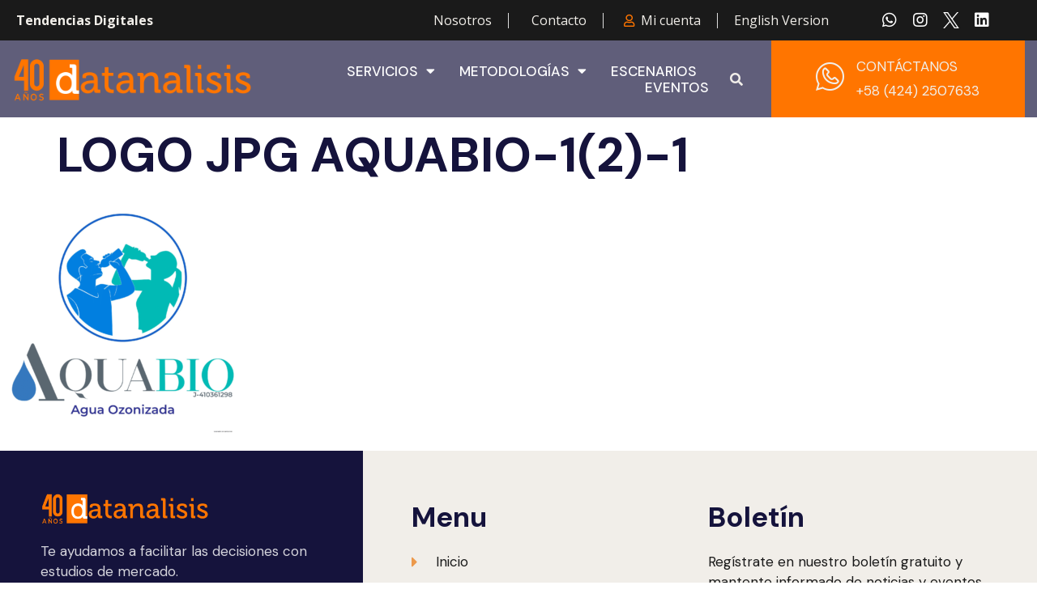

--- FILE ---
content_type: text/css
request_url: https://datanalisis.com/new/wp-content/uploads/elementor/css/post-5312.css?ver=1718372567
body_size: 2016
content:
.elementor-5312 .elementor-element.elementor-element-67ec3541 > .elementor-container{max-width:1300px;}.elementor-5312 .elementor-element.elementor-element-67ec3541 > .elementor-container > .elementor-column > .elementor-widget-wrap{align-content:center;align-items:center;}.elementor-5312 .elementor-element.elementor-element-67ec3541:not(.elementor-motion-effects-element-type-background), .elementor-5312 .elementor-element.elementor-element-67ec3541 > .elementor-motion-effects-container > .elementor-motion-effects-layer{background-color:#1A1A1A;}.elementor-5312 .elementor-element.elementor-element-67ec3541 > .elementor-background-overlay{opacity:0.5;transition:background 0.3s, border-radius 0.3s, opacity 0.3s;}.elementor-5312 .elementor-element.elementor-element-67ec3541{transition:background 0.3s, border 0.3s, border-radius 0.3s, box-shadow 0.3s;padding:0px 15px 0px 15px;z-index:2;}.elementor-bc-flex-widget .elementor-5312 .elementor-element.elementor-element-76705ddc.elementor-column .elementor-widget-wrap{align-items:center;}.elementor-5312 .elementor-element.elementor-element-76705ddc.elementor-column.elementor-element[data-element_type="column"] > .elementor-widget-wrap.elementor-element-populated{align-content:center;align-items:center;}.elementor-5312 .elementor-element.elementor-element-76705ddc > .elementor-element-populated{border-style:solid;border-width:0px 0px 0px 0px;transition:background 0.3s, border 0.3s, border-radius 0.3s, box-shadow 0.3s;padding:5px 0px 5px 0px;}.elementor-5312 .elementor-element.elementor-element-76705ddc > .elementor-element-populated > .elementor-background-overlay{transition:background 0.3s, border-radius 0.3s, opacity 0.3s;}.elementor-5312 .elementor-element.elementor-element-233d9fbd .elementor-icon-list-items:not(.elementor-inline-items) .elementor-icon-list-item:not(:last-child){padding-bottom:calc(40px/2);}.elementor-5312 .elementor-element.elementor-element-233d9fbd .elementor-icon-list-items:not(.elementor-inline-items) .elementor-icon-list-item:not(:first-child){margin-top:calc(40px/2);}.elementor-5312 .elementor-element.elementor-element-233d9fbd .elementor-icon-list-items.elementor-inline-items .elementor-icon-list-item{margin-right:calc(40px/2);margin-left:calc(40px/2);}.elementor-5312 .elementor-element.elementor-element-233d9fbd .elementor-icon-list-items.elementor-inline-items{margin-right:calc(-40px/2);margin-left:calc(-40px/2);}body.rtl .elementor-5312 .elementor-element.elementor-element-233d9fbd .elementor-icon-list-items.elementor-inline-items .elementor-icon-list-item:after{left:calc(-40px/2);}body:not(.rtl) .elementor-5312 .elementor-element.elementor-element-233d9fbd .elementor-icon-list-items.elementor-inline-items .elementor-icon-list-item:after{right:calc(-40px/2);}.elementor-5312 .elementor-element.elementor-element-233d9fbd .elementor-icon-list-item:not(:last-child):after{content:"";border-color:#ddd;}.elementor-5312 .elementor-element.elementor-element-233d9fbd .elementor-icon-list-items:not(.elementor-inline-items) .elementor-icon-list-item:not(:last-child):after{border-top-style:solid;border-top-width:1px;}.elementor-5312 .elementor-element.elementor-element-233d9fbd .elementor-icon-list-items.elementor-inline-items .elementor-icon-list-item:not(:last-child):after{border-left-style:solid;}.elementor-5312 .elementor-element.elementor-element-233d9fbd .elementor-inline-items .elementor-icon-list-item:not(:last-child):after{border-left-width:1px;}.elementor-5312 .elementor-element.elementor-element-233d9fbd .elementor-icon-list-icon i{transition:color 0.3s;}.elementor-5312 .elementor-element.elementor-element-233d9fbd .elementor-icon-list-icon svg{transition:fill 0.3s;}.elementor-5312 .elementor-element.elementor-element-233d9fbd{--e-icon-list-icon-size:0px;--icon-vertical-offset:0px;}.elementor-5312 .elementor-element.elementor-element-233d9fbd .elementor-icon-list-icon{padding-right:0px;}.elementor-5312 .elementor-element.elementor-element-233d9fbd .elementor-icon-list-item > .elementor-icon-list-text, .elementor-5312 .elementor-element.elementor-element-233d9fbd .elementor-icon-list-item > a{font-family:"Open Sans", Sans-serif;font-size:16px;font-weight:700;line-height:1.2em;}.elementor-5312 .elementor-element.elementor-element-233d9fbd .elementor-icon-list-text{color:var( --e-global-color-174bc10 );transition:color 0.3s;}.elementor-5312 .elementor-element.elementor-element-233d9fbd .elementor-icon-list-item:hover .elementor-icon-list-text{color:var( --e-global-color-secondary );}.elementor-5312 .elementor-element.elementor-element-24b507ef > .elementor-element-populated{padding:5px 25px 5px 0px;}.elementor-5312 .elementor-element.elementor-element-4fd910dc .elementor-icon-list-items:not(.elementor-inline-items) .elementor-icon-list-item:not(:last-child){padding-bottom:calc(40px/2);}.elementor-5312 .elementor-element.elementor-element-4fd910dc .elementor-icon-list-items:not(.elementor-inline-items) .elementor-icon-list-item:not(:first-child){margin-top:calc(40px/2);}.elementor-5312 .elementor-element.elementor-element-4fd910dc .elementor-icon-list-items.elementor-inline-items .elementor-icon-list-item{margin-right:calc(40px/2);margin-left:calc(40px/2);}.elementor-5312 .elementor-element.elementor-element-4fd910dc .elementor-icon-list-items.elementor-inline-items{margin-right:calc(-40px/2);margin-left:calc(-40px/2);}body.rtl .elementor-5312 .elementor-element.elementor-element-4fd910dc .elementor-icon-list-items.elementor-inline-items .elementor-icon-list-item:after{left:calc(-40px/2);}body:not(.rtl) .elementor-5312 .elementor-element.elementor-element-4fd910dc .elementor-icon-list-items.elementor-inline-items .elementor-icon-list-item:after{right:calc(-40px/2);}.elementor-5312 .elementor-element.elementor-element-4fd910dc .elementor-icon-list-item:not(:last-child):after{content:"";border-color:#ddd;}.elementor-5312 .elementor-element.elementor-element-4fd910dc .elementor-icon-list-items:not(.elementor-inline-items) .elementor-icon-list-item:not(:last-child):after{border-top-style:solid;border-top-width:1px;}.elementor-5312 .elementor-element.elementor-element-4fd910dc .elementor-icon-list-items.elementor-inline-items .elementor-icon-list-item:not(:last-child):after{border-left-style:solid;}.elementor-5312 .elementor-element.elementor-element-4fd910dc .elementor-inline-items .elementor-icon-list-item:not(:last-child):after{border-left-width:1px;}.elementor-5312 .elementor-element.elementor-element-4fd910dc .elementor-icon-list-icon i{color:var( --e-global-color-a2a823d );transition:color 0.3s;}.elementor-5312 .elementor-element.elementor-element-4fd910dc .elementor-icon-list-icon svg{fill:var( --e-global-color-a2a823d );transition:fill 0.3s;}.elementor-5312 .elementor-element.elementor-element-4fd910dc{--e-icon-list-icon-size:15px;--icon-vertical-offset:0px;}.elementor-5312 .elementor-element.elementor-element-4fd910dc .elementor-icon-list-icon{padding-right:3px;}.elementor-5312 .elementor-element.elementor-element-4fd910dc .elementor-icon-list-item > .elementor-icon-list-text, .elementor-5312 .elementor-element.elementor-element-4fd910dc .elementor-icon-list-item > a{font-family:"Open Sans", Sans-serif;font-size:16px;line-height:1.2em;}.elementor-5312 .elementor-element.elementor-element-4fd910dc .elementor-icon-list-text{color:var( --e-global-color-174bc10 );transition:color 0.3s;}.elementor-5312 .elementor-element.elementor-element-4fd910dc .elementor-icon-list-item:hover .elementor-icon-list-text{color:var( --e-global-color-secondary );}.elementor-bc-flex-widget .elementor-5312 .elementor-element.elementor-element-3745774.elementor-column .elementor-widget-wrap{align-items:center;}.elementor-5312 .elementor-element.elementor-element-3745774.elementor-column.elementor-element[data-element_type="column"] > .elementor-widget-wrap.elementor-element-populated{align-content:center;align-items:center;}.elementor-5312 .elementor-element.elementor-element-3745774.elementor-column > .elementor-widget-wrap{justify-content:flex-end;}.elementor-5312 .elementor-element.elementor-element-3745774 > .elementor-element-populated{transition:background 0.3s, border 0.3s, border-radius 0.3s, box-shadow 0.3s;padding:15px 15px 15px 15px;}.elementor-5312 .elementor-element.elementor-element-3745774 > .elementor-element-populated > .elementor-background-overlay{transition:background 0.3s, border-radius 0.3s, opacity 0.3s;}.elementor-5312 .elementor-element.elementor-element-35344182{--grid-template-columns:repeat(0, auto);--icon-size:20px;--grid-column-gap:18px;--grid-row-gap:0px;}.elementor-5312 .elementor-element.elementor-element-35344182 .elementor-widget-container{text-align:center;}.elementor-5312 .elementor-element.elementor-element-35344182 .elementor-social-icon{background-color:#FFFFFF00;--icon-padding:0em;}.elementor-5312 .elementor-element.elementor-element-35344182 .elementor-social-icon:hover{background-color:#FFFFFF00;}.elementor-5312 .elementor-element.elementor-element-35344182 .elementor-social-icon:hover i{color:#FF7500;}.elementor-5312 .elementor-element.elementor-element-35344182 .elementor-social-icon:hover svg{fill:#FF7500;}.elementor-5312 .elementor-element.elementor-element-582f4eab > .elementor-container{max-width:1300px;}.elementor-5312 .elementor-element.elementor-element-582f4eab > .elementor-container > .elementor-column > .elementor-widget-wrap{align-content:center;align-items:center;}.elementor-5312 .elementor-element.elementor-element-582f4eab:not(.elementor-motion-effects-element-type-background), .elementor-5312 .elementor-element.elementor-element-582f4eab > .elementor-motion-effects-container > .elementor-motion-effects-layer{background-color:#15133CAD;}.elementor-5312 .elementor-element.elementor-element-582f4eab > .elementor-background-overlay{opacity:0.3;transition:background 0.3s, border-radius 0.3s, opacity 0.3s;}.elementor-5312 .elementor-element.elementor-element-582f4eab{transition:background 0.3s, border 0.3s, border-radius 0.3s, box-shadow 0.3s;padding:0px 15px 0px 15px;z-index:2;}.elementor-5312 .elementor-element.elementor-element-32f6f99b > .elementor-element-populated{border-style:solid;border-width:0px 0px 0px 0px;border-color:#FFFFFF2B;transition:background 0.3s, border 0.3s, border-radius 0.3s, box-shadow 0.3s;padding:0px 15px 0px 0px;}.elementor-5312 .elementor-element.elementor-element-32f6f99b > .elementor-element-populated > .elementor-background-overlay{transition:background 0.3s, border-radius 0.3s, opacity 0.3s;}.elementor-5312 .elementor-element.elementor-element-5768d925{text-align:left;}.elementor-5312 .elementor-element.elementor-element-6477da99 > .elementor-element-populated{padding:0px 15px 0px 15px;}.elementor-5312 .elementor-element.elementor-element-14684877 .elementor-menu-toggle{margin-left:auto;background-color:#FFFFFF;}.elementor-5312 .elementor-element.elementor-element-14684877 .elementor-nav-menu .elementor-item{font-weight:500;text-transform:uppercase;}.elementor-5312 .elementor-element.elementor-element-14684877 .elementor-nav-menu--main .elementor-item{color:#FFFFFF;fill:#FFFFFF;padding-left:0px;padding-right:0px;padding-top:0px;padding-bottom:0px;}.elementor-5312 .elementor-element.elementor-element-14684877 .elementor-nav-menu--main .elementor-item:hover,
					.elementor-5312 .elementor-element.elementor-element-14684877 .elementor-nav-menu--main .elementor-item.elementor-item-active,
					.elementor-5312 .elementor-element.elementor-element-14684877 .elementor-nav-menu--main .elementor-item.highlighted,
					.elementor-5312 .elementor-element.elementor-element-14684877 .elementor-nav-menu--main .elementor-item:focus{color:var( --e-global-color-secondary );fill:var( --e-global-color-secondary );}.elementor-5312 .elementor-element.elementor-element-14684877 .elementor-nav-menu--main .elementor-item.elementor-item-active{color:var( --e-global-color-secondary );}.elementor-5312 .elementor-element.elementor-element-14684877{--e-nav-menu-horizontal-menu-item-margin:calc( 30px / 2 );}.elementor-5312 .elementor-element.elementor-element-14684877 .elementor-nav-menu--main:not(.elementor-nav-menu--layout-horizontal) .elementor-nav-menu > li:not(:last-child){margin-bottom:30px;}.elementor-5312 .elementor-element.elementor-element-14684877 .elementor-nav-menu--dropdown a, .elementor-5312 .elementor-element.elementor-element-14684877 .elementor-menu-toggle{color:var( --e-global-color-primary );}.elementor-5312 .elementor-element.elementor-element-14684877 .elementor-nav-menu--dropdown a:hover,
					.elementor-5312 .elementor-element.elementor-element-14684877 .elementor-nav-menu--dropdown a.elementor-item-active,
					.elementor-5312 .elementor-element.elementor-element-14684877 .elementor-nav-menu--dropdown a.highlighted,
					.elementor-5312 .elementor-element.elementor-element-14684877 .elementor-menu-toggle:hover{color:var( --e-global-color-secondary );}.elementor-5312 .elementor-element.elementor-element-14684877 .elementor-nav-menu--dropdown a:hover,
					.elementor-5312 .elementor-element.elementor-element-14684877 .elementor-nav-menu--dropdown a.elementor-item-active,
					.elementor-5312 .elementor-element.elementor-element-14684877 .elementor-nav-menu--dropdown a.highlighted{background-color:var( --e-global-color-primary );}.elementor-5312 .elementor-element.elementor-element-14684877 .elementor-nav-menu--dropdown a{padding-left:16px;padding-right:16px;padding-top:12px;padding-bottom:12px;}.elementor-5312 .elementor-element.elementor-element-14684877 .elementor-nav-menu--dropdown li:not(:last-child){border-style:solid;border-color:#87878726;border-bottom-width:1px;}.elementor-5312 .elementor-element.elementor-element-14684877 .elementor-nav-menu--main > .elementor-nav-menu > li > .elementor-nav-menu--dropdown, .elementor-5312 .elementor-element.elementor-element-14684877 .elementor-nav-menu__container.elementor-nav-menu--dropdown{margin-top:15px !important;}.elementor-5312 .elementor-element.elementor-element-14684877 div.elementor-menu-toggle{color:var( --e-global-color-a2a823d );}.elementor-5312 .elementor-element.elementor-element-14684877 div.elementor-menu-toggle svg{fill:var( --e-global-color-a2a823d );}.elementor-bc-flex-widget .elementor-5312 .elementor-element.elementor-element-28427fb.elementor-column .elementor-widget-wrap{align-items:center;}.elementor-5312 .elementor-element.elementor-element-28427fb.elementor-column.elementor-element[data-element_type="column"] > .elementor-widget-wrap.elementor-element-populated{align-content:center;align-items:center;}.elementor-5312 .elementor-element.elementor-element-28427fb.elementor-column > .elementor-widget-wrap{justify-content:flex-start;}.elementor-5312 .elementor-element.elementor-element-43f42500 .elementor-search-form{text-align:right;}.elementor-5312 .elementor-element.elementor-element-43f42500 .elementor-search-form__toggle{--e-search-form-toggle-size:38px;--e-search-form-toggle-color:var( --e-global-color-174bc10 );--e-search-form-toggle-background-color:#A1141400;--e-search-form-toggle-icon-size:calc(42em / 100);}.elementor-5312 .elementor-element.elementor-element-43f42500.elementor-search-form--skin-full_screen .elementor-search-form__container{background-color:#00000082;}.elementor-5312 .elementor-element.elementor-element-43f42500 .elementor-search-form__input,
					.elementor-5312 .elementor-element.elementor-element-43f42500 .elementor-search-form__icon,
					.elementor-5312 .elementor-element.elementor-element-43f42500 .elementor-lightbox .dialog-lightbox-close-button,
					.elementor-5312 .elementor-element.elementor-element-43f42500 .elementor-lightbox .dialog-lightbox-close-button:hover,
					.elementor-5312 .elementor-element.elementor-element-43f42500.elementor-search-form--skin-full_screen input[type="search"].elementor-search-form__input{color:var( --e-global-color-174bc10 );fill:var( --e-global-color-174bc10 );}.elementor-5312 .elementor-element.elementor-element-43f42500:not(.elementor-search-form--skin-full_screen) .elementor-search-form__container{border-radius:0px;}.elementor-5312 .elementor-element.elementor-element-43f42500.elementor-search-form--skin-full_screen input[type="search"].elementor-search-form__input{border-radius:0px;}.elementor-5312 .elementor-element.elementor-element-43f42500 .elementor-search-form__toggle:hover{--e-search-form-toggle-color:var( --e-global-color-secondary );}.elementor-5312 .elementor-element.elementor-element-43f42500 .elementor-search-form__toggle:focus{--e-search-form-toggle-color:var( --e-global-color-secondary );}.elementor-5312 .elementor-element.elementor-element-43f42500 > .elementor-widget-container{margin:0px 0px 0px 0px;}.elementor-5312 .elementor-element.elementor-element-43f42500{width:var( --container-widget-width, 10.526% );max-width:10.526%;--container-widget-width:10.526%;--container-widget-flex-grow:0;}.elementor-bc-flex-widget .elementor-5312 .elementor-element.elementor-element-7ac96b8.elementor-column .elementor-widget-wrap{align-items:center;}.elementor-5312 .elementor-element.elementor-element-7ac96b8.elementor-column.elementor-element[data-element_type="column"] > .elementor-widget-wrap.elementor-element-populated{align-content:center;align-items:center;}.elementor-5312 .elementor-element.elementor-element-7ac96b8.elementor-column > .elementor-widget-wrap{justify-content:center;}.elementor-5312 .elementor-element.elementor-element-7ac96b8:not(.elementor-motion-effects-element-type-background) > .elementor-widget-wrap, .elementor-5312 .elementor-element.elementor-element-7ac96b8 > .elementor-widget-wrap > .elementor-motion-effects-container > .elementor-motion-effects-layer{background-color:#FF7500;}.elementor-5312 .elementor-element.elementor-element-7ac96b8 > .elementor-element-populated{transition:background 0.3s, border 0.3s, border-radius 0.3s, box-shadow 0.3s;padding:20px 0px 20px 0px;}.elementor-5312 .elementor-element.elementor-element-7ac96b8 > .elementor-element-populated > .elementor-background-overlay{transition:background 0.3s, border-radius 0.3s, opacity 0.3s;}.elementor-5312 .elementor-element.elementor-element-6a238ae5 .elementor-icon-wrapper{text-align:center;}.elementor-5312 .elementor-element.elementor-element-6a238ae5.elementor-view-stacked .elementor-icon{background-color:var( --e-global-color-174bc10 );}.elementor-5312 .elementor-element.elementor-element-6a238ae5.elementor-view-framed .elementor-icon, .elementor-5312 .elementor-element.elementor-element-6a238ae5.elementor-view-default .elementor-icon{color:var( --e-global-color-174bc10 );border-color:var( --e-global-color-174bc10 );}.elementor-5312 .elementor-element.elementor-element-6a238ae5.elementor-view-framed .elementor-icon, .elementor-5312 .elementor-element.elementor-element-6a238ae5.elementor-view-default .elementor-icon svg{fill:var( --e-global-color-174bc10 );}.elementor-5312 .elementor-element.elementor-element-6a238ae5 .elementor-icon{font-size:35px;}.elementor-5312 .elementor-element.elementor-element-6a238ae5 .elementor-icon svg{height:35px;}.elementor-5312 .elementor-element.elementor-element-6a238ae5 > .elementor-widget-container{padding:0px 15px 0px 0px;}.elementor-5312 .elementor-element.elementor-element-6a238ae5{width:auto;max-width:auto;}.elementor-5312 .elementor-element.elementor-element-4772a12c .elementor-icon-box-wrapper{text-align:left;}.elementor-5312 .elementor-element.elementor-element-4772a12c .elementor-icon-box-title{margin-bottom:5px;color:var( --e-global-color-174bc10 );}.elementor-5312 .elementor-element.elementor-element-4772a12c .elementor-icon-box-description{color:var( --e-global-color-174bc10 );}.elementor-5312 .elementor-element.elementor-element-4772a12c{width:auto;max-width:auto;}@media(max-width:1024px){.elementor-5312 .elementor-element.elementor-element-76705ddc.elementor-column > .elementor-widget-wrap{justify-content:center;}.elementor-5312 .elementor-element.elementor-element-76705ddc > .elementor-element-populated{border-width:0px 0px 1px 0px;padding:8px 0px 8px 0px;}.elementor-5312 .elementor-element.elementor-element-3745774.elementor-column > .elementor-widget-wrap{justify-content:center;}.elementor-5312 .elementor-element.elementor-element-3745774 > .elementor-element-populated{padding:10px 10px 10px 10px;}.elementor-5312 .elementor-element.elementor-element-14684877 .elementor-nav-menu--main > .elementor-nav-menu > li > .elementor-nav-menu--dropdown, .elementor-5312 .elementor-element.elementor-element-14684877 .elementor-nav-menu__container.elementor-nav-menu--dropdown{margin-top:20px !important;}.elementor-5312 .elementor-element.elementor-element-14684877 .elementor-menu-toggle{border-radius:0px;}.elementor-5312 .elementor-element.elementor-element-7ac96b8 > .elementor-element-populated{padding:15px 0px 15px 0px;}}@media(min-width:768px){.elementor-5312 .elementor-element.elementor-element-76705ddc{width:20%;}.elementor-5312 .elementor-element.elementor-element-24b507ef{width:62.664%;}.elementor-5312 .elementor-element.elementor-element-3745774{width:17%;}.elementor-5312 .elementor-element.elementor-element-6477da99{width:44.997%;}.elementor-5312 .elementor-element.elementor-element-28427fb{width:4.964%;}}@media(max-width:1024px) and (min-width:768px){.elementor-5312 .elementor-element.elementor-element-76705ddc{width:100%;}.elementor-5312 .elementor-element.elementor-element-24b507ef{width:70%;}.elementor-5312 .elementor-element.elementor-element-3745774{width:30%;}.elementor-5312 .elementor-element.elementor-element-32f6f99b{width:20%;}.elementor-5312 .elementor-element.elementor-element-6477da99{width:32%;}.elementor-5312 .elementor-element.elementor-element-28427fb{width:7%;}.elementor-5312 .elementor-element.elementor-element-7ac96b8{width:35%;}}@media(max-width:767px){.elementor-5312 .elementor-element.elementor-element-67ec3541{padding:0px 0px 0px 0px;}.elementor-5312 .elementor-element.elementor-element-76705ddc > .elementor-element-populated{padding:10px 15px 10px 15px;}.elementor-5312 .elementor-element.elementor-element-24b507ef > .elementor-element-populated{padding:10px 15px 10px 15px;}.elementor-5312 .elementor-element.elementor-element-3745774{width:100%;}.elementor-5312 .elementor-element.elementor-element-35344182 .elementor-widget-container{text-align:center;}.elementor-5312 .elementor-element.elementor-element-582f4eab{padding:25px 0px 20px 0px;}.elementor-5312 .elementor-element.elementor-element-32f6f99b{width:50%;}.elementor-5312 .elementor-element.elementor-element-32f6f99b > .elementor-element-populated{border-width:0px 0px 0px 0px;margin:0px 0px 0px 0px;--e-column-margin-right:0px;--e-column-margin-left:0px;padding:0px 0px 0px 10px;}.elementor-5312 .elementor-element.elementor-element-5768d925{text-align:left;}.elementor-5312 .elementor-element.elementor-element-6477da99{width:35%;}.elementor-bc-flex-widget .elementor-5312 .elementor-element.elementor-element-6477da99.elementor-column .elementor-widget-wrap{align-items:center;}.elementor-5312 .elementor-element.elementor-element-6477da99.elementor-column.elementor-element[data-element_type="column"] > .elementor-widget-wrap.elementor-element-populated{align-content:center;align-items:center;}.elementor-5312 .elementor-element.elementor-element-6477da99 > .elementor-element-populated{padding:0px 5px 0px 0px;}.elementor-5312 .elementor-element.elementor-element-14684877 .elementor-nav-menu--dropdown a{padding-top:15px;padding-bottom:15px;}.elementor-5312 .elementor-element.elementor-element-14684877 .elementor-nav-menu--main > .elementor-nav-menu > li > .elementor-nav-menu--dropdown, .elementor-5312 .elementor-element.elementor-element-14684877 .elementor-nav-menu__container.elementor-nav-menu--dropdown{margin-top:20px !important;}.elementor-5312 .elementor-element.elementor-element-14684877 > .elementor-widget-container{margin:0px 20px 0px 20px;}.elementor-5312 .elementor-element.elementor-element-28427fb{width:10%;}.elementor-bc-flex-widget .elementor-5312 .elementor-element.elementor-element-28427fb.elementor-column .elementor-widget-wrap{align-items:center;}.elementor-5312 .elementor-element.elementor-element-28427fb.elementor-column.elementor-element[data-element_type="column"] > .elementor-widget-wrap.elementor-element-populated{align-content:center;align-items:center;}.elementor-5312 .elementor-element.elementor-element-28427fb > .elementor-element-populated{margin:0px 0px 0px 0px;--e-column-margin-right:0px;--e-column-margin-left:0px;padding:0px 0px 0px 0px;}.elementor-5312 .elementor-element.elementor-element-43f42500{width:auto;max-width:auto;}.elementor-5312 .elementor-element.elementor-element-7ac96b8{width:100%;}.elementor-5312 .elementor-element.elementor-element-7ac96b8 > .elementor-element-populated{margin:20px 0px 0px 0px;--e-column-margin-right:0px;--e-column-margin-left:0px;}}

--- FILE ---
content_type: text/css
request_url: https://datanalisis.com/new/wp-content/uploads/elementor/css/post-5309.css?ver=1737123649
body_size: 1508
content:
.elementor-5309 .elementor-element.elementor-element-4ebc8a49 > .elementor-container{max-width:1300px;}.elementor-5309 .elementor-element.elementor-element-4ebc8a49:not(.elementor-motion-effects-element-type-background), .elementor-5309 .elementor-element.elementor-element-4ebc8a49 > .elementor-motion-effects-container > .elementor-motion-effects-layer{background-color:var( --e-global-color-174bc10 );}.elementor-5309 .elementor-element.elementor-element-4ebc8a49{transition:background 0.3s, border 0.3s, border-radius 0.3s, box-shadow 0.3s;padding:0px 0px 0px 0px;}.elementor-5309 .elementor-element.elementor-element-4ebc8a49 > .elementor-background-overlay{transition:background 0.3s, border-radius 0.3s, opacity 0.3s;}.elementor-5309 .elementor-element.elementor-element-329aaa98:not(.elementor-motion-effects-element-type-background) > .elementor-widget-wrap, .elementor-5309 .elementor-element.elementor-element-329aaa98 > .elementor-widget-wrap > .elementor-motion-effects-container > .elementor-motion-effects-layer{background-color:var( --e-global-color-primary );}.elementor-5309 .elementor-element.elementor-element-329aaa98 > .elementor-element-populated{transition:background 0.3s, border 0.3s, border-radius 0.3s, box-shadow 0.3s;padding:50px 50px 50px 50px;}.elementor-5309 .elementor-element.elementor-element-329aaa98 > .elementor-element-populated > .elementor-background-overlay{transition:background 0.3s, border-radius 0.3s, opacity 0.3s;}.elementor-5309 .elementor-element.elementor-element-5859ce7d{text-align:left;}.elementor-5309 .elementor-element.elementor-element-5859ce7d img{width:60%;max-width:100%;}.elementor-5309 .elementor-element.elementor-element-6b72a177{color:var( --e-global-color-9bc3232 );}.elementor-5309 .elementor-element.elementor-element-71aa2bbf .elementor-icon-list-items:not(.elementor-inline-items) .elementor-icon-list-item:not(:last-child){padding-bottom:calc(15px/2);}.elementor-5309 .elementor-element.elementor-element-71aa2bbf .elementor-icon-list-items:not(.elementor-inline-items) .elementor-icon-list-item:not(:first-child){margin-top:calc(15px/2);}.elementor-5309 .elementor-element.elementor-element-71aa2bbf .elementor-icon-list-items.elementor-inline-items .elementor-icon-list-item{margin-right:calc(15px/2);margin-left:calc(15px/2);}.elementor-5309 .elementor-element.elementor-element-71aa2bbf .elementor-icon-list-items.elementor-inline-items{margin-right:calc(-15px/2);margin-left:calc(-15px/2);}body.rtl .elementor-5309 .elementor-element.elementor-element-71aa2bbf .elementor-icon-list-items.elementor-inline-items .elementor-icon-list-item:after{left:calc(-15px/2);}body:not(.rtl) .elementor-5309 .elementor-element.elementor-element-71aa2bbf .elementor-icon-list-items.elementor-inline-items .elementor-icon-list-item:after{right:calc(-15px/2);}.elementor-5309 .elementor-element.elementor-element-71aa2bbf .elementor-icon-list-icon i{color:var( --e-global-color-secondary );transition:color 0.3s;}.elementor-5309 .elementor-element.elementor-element-71aa2bbf .elementor-icon-list-icon svg{fill:var( --e-global-color-secondary );transition:fill 0.3s;}.elementor-5309 .elementor-element.elementor-element-71aa2bbf{--e-icon-list-icon-size:20px;--icon-vertical-offset:0px;}.elementor-5309 .elementor-element.elementor-element-71aa2bbf .elementor-icon-list-text{color:var( --e-global-color-9bc3232 );transition:color 0.3s;}.elementor-5309 .elementor-element.elementor-element-1ee79f2b{--divider-border-style:solid;--divider-color:var( --e-global-color-cb4790d );--divider-border-width:1px;}.elementor-5309 .elementor-element.elementor-element-1ee79f2b .elementor-divider-separator{width:100%;}.elementor-5309 .elementor-element.elementor-element-1ee79f2b .elementor-divider{padding-block-start:15px;padding-block-end:15px;}.elementor-5309 .elementor-element.elementor-element-56c60058 .elementor-heading-title{color:#FFFFFF;font-family:var( --e-global-typography-accent-font-family ), Sans-serif;font-size:var( --e-global-typography-accent-font-size );font-weight:var( --e-global-typography-accent-font-weight );line-height:var( --e-global-typography-accent-line-height );letter-spacing:var( --e-global-typography-accent-letter-spacing );}.elementor-bc-flex-widget .elementor-5309 .elementor-element.elementor-element-28dc110d.elementor-column .elementor-widget-wrap{align-items:space-between;}.elementor-5309 .elementor-element.elementor-element-28dc110d.elementor-column.elementor-element[data-element_type="column"] > .elementor-widget-wrap.elementor-element-populated{align-content:space-between;align-items:space-between;}.elementor-5309 .elementor-element.elementor-element-28dc110d > .elementor-element-populated{padding:50px 50px 25px 50px;}.elementor-5309 .elementor-element.elementor-element-5ba92b07 .elementor-icon-list-items:not(.elementor-inline-items) .elementor-icon-list-item:not(:last-child){padding-bottom:calc(15px/2);}.elementor-5309 .elementor-element.elementor-element-5ba92b07 .elementor-icon-list-items:not(.elementor-inline-items) .elementor-icon-list-item:not(:first-child){margin-top:calc(15px/2);}.elementor-5309 .elementor-element.elementor-element-5ba92b07 .elementor-icon-list-items.elementor-inline-items .elementor-icon-list-item{margin-right:calc(15px/2);margin-left:calc(15px/2);}.elementor-5309 .elementor-element.elementor-element-5ba92b07 .elementor-icon-list-items.elementor-inline-items{margin-right:calc(-15px/2);margin-left:calc(-15px/2);}body.rtl .elementor-5309 .elementor-element.elementor-element-5ba92b07 .elementor-icon-list-items.elementor-inline-items .elementor-icon-list-item:after{left:calc(-15px/2);}body:not(.rtl) .elementor-5309 .elementor-element.elementor-element-5ba92b07 .elementor-icon-list-items.elementor-inline-items .elementor-icon-list-item:after{right:calc(-15px/2);}.elementor-5309 .elementor-element.elementor-element-5ba92b07 .elementor-icon-list-icon i{color:var( --e-global-color-secondary );transition:color 0.3s;}.elementor-5309 .elementor-element.elementor-element-5ba92b07 .elementor-icon-list-icon svg{fill:var( --e-global-color-secondary );transition:fill 0.3s;}.elementor-5309 .elementor-element.elementor-element-5ba92b07{--e-icon-list-icon-size:20px;--icon-vertical-offset:0px;}.elementor-5309 .elementor-element.elementor-element-5ba92b07 .elementor-icon-list-text{color:#1A1A1A;transition:color 0.3s;}.elementor-5309 .elementor-element.elementor-element-5ba92b07 .elementor-icon-list-item:hover .elementor-icon-list-text{color:var( --e-global-color-secondary );}.elementor-5309 .elementor-element.elementor-element-4b363868{color:#1A1A1A;}.elementor-5309 .elementor-element.elementor-element-2c4e6f46 .elementor-button .elementor-align-icon-right{margin-left:20px;}.elementor-5309 .elementor-element.elementor-element-2c4e6f46 .elementor-button .elementor-align-icon-left{margin-right:20px;}.elementor-5309 .elementor-element.elementor-element-2c4e6f46 .elementor-field-group{padding-right:calc( 15px/2 );padding-left:calc( 15px/2 );margin-bottom:15px;}.elementor-5309 .elementor-element.elementor-element-2c4e6f46 .elementor-form-fields-wrapper{margin-left:calc( -15px/2 );margin-right:calc( -15px/2 );margin-bottom:-15px;}.elementor-5309 .elementor-element.elementor-element-2c4e6f46 .elementor-field-group.recaptcha_v3-bottomleft, .elementor-5309 .elementor-element.elementor-element-2c4e6f46 .elementor-field-group.recaptcha_v3-bottomright{margin-bottom:0;}body.rtl .elementor-5309 .elementor-element.elementor-element-2c4e6f46 .elementor-labels-inline .elementor-field-group > label{padding-left:0px;}body:not(.rtl) .elementor-5309 .elementor-element.elementor-element-2c4e6f46 .elementor-labels-inline .elementor-field-group > label{padding-right:0px;}body .elementor-5309 .elementor-element.elementor-element-2c4e6f46 .elementor-labels-above .elementor-field-group > label{padding-bottom:0px;}.elementor-5309 .elementor-element.elementor-element-2c4e6f46 .elementor-field-type-html{padding-bottom:0px;}.elementor-5309 .elementor-element.elementor-element-2c4e6f46 .elementor-field-group .elementor-field{color:var( --e-global-color-text );}.elementor-5309 .elementor-element.elementor-element-2c4e6f46 .elementor-field-group .elementor-field, .elementor-5309 .elementor-element.elementor-element-2c4e6f46 .elementor-field-subgroup label{font-family:var( --e-global-typography-text-font-family ), Sans-serif;font-size:var( --e-global-typography-text-font-size );font-weight:var( --e-global-typography-text-font-weight );line-height:var( --e-global-typography-text-line-height );}.elementor-5309 .elementor-element.elementor-element-2c4e6f46 .elementor-field-group:not(.elementor-field-type-upload) .elementor-field:not(.elementor-select-wrapper){background-color:#ffffff;}.elementor-5309 .elementor-element.elementor-element-2c4e6f46 .elementor-field-group .elementor-select-wrapper select{background-color:#ffffff;}.elementor-5309 .elementor-element.elementor-element-2c4e6f46 .e-form__buttons__wrapper__button-next{background-color:var( --e-global-color-primary );color:#ffffff;}.elementor-5309 .elementor-element.elementor-element-2c4e6f46 .elementor-button[type="submit"]{background-color:var( --e-global-color-primary );color:#ffffff;}.elementor-5309 .elementor-element.elementor-element-2c4e6f46 .elementor-button[type="submit"] svg *{fill:#ffffff;}.elementor-5309 .elementor-element.elementor-element-2c4e6f46 .e-form__buttons__wrapper__button-previous{color:#ffffff;}.elementor-5309 .elementor-element.elementor-element-2c4e6f46 .e-form__buttons__wrapper__button-next:hover{background-color:var( --e-global-color-secondary );color:#FFFFFF;}.elementor-5309 .elementor-element.elementor-element-2c4e6f46 .elementor-button[type="submit"]:hover{background-color:var( --e-global-color-secondary );color:#FFFFFF;}.elementor-5309 .elementor-element.elementor-element-2c4e6f46 .elementor-button[type="submit"]:hover svg *{fill:#FFFFFF;}.elementor-5309 .elementor-element.elementor-element-2c4e6f46 .e-form__buttons__wrapper__button-previous:hover{color:#ffffff;}.elementor-5309 .elementor-element.elementor-element-2c4e6f46{--e-form-steps-indicators-spacing:20px;--e-form-steps-indicator-padding:30px;--e-form-steps-indicator-inactive-secondary-color:#ffffff;--e-form-steps-indicator-active-secondary-color:#ffffff;--e-form-steps-indicator-completed-secondary-color:#ffffff;--e-form-steps-divider-width:1px;--e-form-steps-divider-gap:10px;}.elementor-5309 .elementor-element.elementor-element-5d178b02{border-style:solid;border-width:1px 0px 0px 0px;border-color:var( --e-global-color-55894c7 );transition:background 0.3s, border 0.3s, border-radius 0.3s, box-shadow 0.3s;padding:15px 0px 0px 0px;}.elementor-5309 .elementor-element.elementor-element-5d178b02 > .elementor-background-overlay{transition:background 0.3s, border-radius 0.3s, opacity 0.3s;}.elementor-bc-flex-widget .elementor-5309 .elementor-element.elementor-element-1ad5d74a.elementor-column .elementor-widget-wrap{align-items:center;}.elementor-5309 .elementor-element.elementor-element-1ad5d74a.elementor-column.elementor-element[data-element_type="column"] > .elementor-widget-wrap.elementor-element-populated{align-content:center;align-items:center;}.elementor-5309 .elementor-element.elementor-element-557e4e8c{--grid-template-columns:repeat(0, auto);--icon-size:20px;--grid-column-gap:15px;--grid-row-gap:0px;}.elementor-5309 .elementor-element.elementor-element-557e4e8c .elementor-widget-container{text-align:left;}.elementor-5309 .elementor-element.elementor-element-557e4e8c .elementor-social-icon{background-color:var( --e-global-color-secondary );}.elementor-5309 .elementor-element.elementor-element-557e4e8c .elementor-social-icon:hover{background-color:var( --e-global-color-primary );}.elementor-5309 .elementor-element.elementor-element-557e4e8c .elementor-social-icon:hover i{color:#FFFFFF;}.elementor-5309 .elementor-element.elementor-element-557e4e8c .elementor-social-icon:hover svg{fill:#FFFFFF;}.elementor-bc-flex-widget .elementor-5309 .elementor-element.elementor-element-7e26bdc6.elementor-column .elementor-widget-wrap{align-items:center;}.elementor-5309 .elementor-element.elementor-element-7e26bdc6.elementor-column.elementor-element[data-element_type="column"] > .elementor-widget-wrap.elementor-element-populated{align-content:center;align-items:center;}.elementor-5309 .elementor-element.elementor-element-26c9ce26 .elementor-icon-list-items:not(.elementor-inline-items) .elementor-icon-list-item:not(:last-child){padding-bottom:calc(50px/2);}.elementor-5309 .elementor-element.elementor-element-26c9ce26 .elementor-icon-list-items:not(.elementor-inline-items) .elementor-icon-list-item:not(:first-child){margin-top:calc(50px/2);}.elementor-5309 .elementor-element.elementor-element-26c9ce26 .elementor-icon-list-items.elementor-inline-items .elementor-icon-list-item{margin-right:calc(50px/2);margin-left:calc(50px/2);}.elementor-5309 .elementor-element.elementor-element-26c9ce26 .elementor-icon-list-items.elementor-inline-items{margin-right:calc(-50px/2);margin-left:calc(-50px/2);}body.rtl .elementor-5309 .elementor-element.elementor-element-26c9ce26 .elementor-icon-list-items.elementor-inline-items .elementor-icon-list-item:after{left:calc(-50px/2);}body:not(.rtl) .elementor-5309 .elementor-element.elementor-element-26c9ce26 .elementor-icon-list-items.elementor-inline-items .elementor-icon-list-item:after{right:calc(-50px/2);}.elementor-5309 .elementor-element.elementor-element-26c9ce26 .elementor-icon-list-item:not(:last-child):after{content:"";height:75%;border-color:var( --e-global-color-55894c7 );}.elementor-5309 .elementor-element.elementor-element-26c9ce26 .elementor-icon-list-items:not(.elementor-inline-items) .elementor-icon-list-item:not(:last-child):after{border-top-style:solid;border-top-width:1px;}.elementor-5309 .elementor-element.elementor-element-26c9ce26 .elementor-icon-list-items.elementor-inline-items .elementor-icon-list-item:not(:last-child):after{border-left-style:solid;}.elementor-5309 .elementor-element.elementor-element-26c9ce26 .elementor-inline-items .elementor-icon-list-item:not(:last-child):after{border-left-width:1px;}.elementor-5309 .elementor-element.elementor-element-26c9ce26 .elementor-icon-list-icon i{color:var( --e-global-color-secondary );transition:color 0.3s;}.elementor-5309 .elementor-element.elementor-element-26c9ce26 .elementor-icon-list-icon svg{fill:var( --e-global-color-secondary );transition:fill 0.3s;}.elementor-5309 .elementor-element.elementor-element-26c9ce26{--e-icon-list-icon-size:20px;--icon-vertical-offset:0px;}.elementor-5309 .elementor-element.elementor-element-26c9ce26 .elementor-icon-list-text{color:#1A1A1A;transition:color 0.3s;}.elementor-5309 .elementor-element.elementor-element-26c9ce26 .elementor-icon-list-item:hover .elementor-icon-list-text{color:var( --e-global-color-secondary );}@media(min-width:768px){.elementor-5309 .elementor-element.elementor-element-329aaa98{width:35%;}.elementor-5309 .elementor-element.elementor-element-28dc110d{width:65%;}.elementor-5309 .elementor-element.elementor-element-1ad5d74a{width:35%;}.elementor-5309 .elementor-element.elementor-element-7e26bdc6{width:65%;}}@media(max-width:1024px) and (min-width:768px){.elementor-5309 .elementor-element.elementor-element-329aaa98{width:100%;}.elementor-5309 .elementor-element.elementor-element-28dc110d{width:100%;}}@media(max-width:1024px){.elementor-5309 .elementor-element.elementor-element-4ebc8a49{padding:0px 15px 25px 15px;}.elementor-5309 .elementor-element.elementor-element-329aaa98 > .elementor-element-populated{padding:35px 35px 35px 35px;}.elementor-5309 .elementor-element.elementor-element-5859ce7d img{width:40%;}.elementor-5309 .elementor-element.elementor-element-56c60058 .elementor-heading-title{font-size:var( --e-global-typography-accent-font-size );line-height:var( --e-global-typography-accent-line-height );letter-spacing:var( --e-global-typography-accent-letter-spacing );}.elementor-5309 .elementor-element.elementor-element-28dc110d > .elementor-element-populated{padding:25px 0px 0px 0px;}.elementor-5309 .elementor-element.elementor-element-2c4e6f46 .elementor-field-group .elementor-field, .elementor-5309 .elementor-element.elementor-element-2c4e6f46 .elementor-field-subgroup label{font-size:var( --e-global-typography-text-font-size );line-height:var( --e-global-typography-text-line-height );}.elementor-5309 .elementor-element.elementor-element-5d178b02{margin-top:25px;margin-bottom:0px;padding:25px 0px 0px 0px;}}@media(max-width:767px){.elementor-5309 .elementor-element.elementor-element-56c60058 .elementor-heading-title{font-size:var( --e-global-typography-accent-font-size );line-height:var( --e-global-typography-accent-line-height );letter-spacing:var( --e-global-typography-accent-letter-spacing );}.elementor-5309 .elementor-element.elementor-element-5e0862a5 > .elementor-widget-container{margin:20px 0px 0px 0px;}.elementor-5309 .elementor-element.elementor-element-2c4e6f46 .elementor-field-group .elementor-field, .elementor-5309 .elementor-element.elementor-element-2c4e6f46 .elementor-field-subgroup label{font-size:var( --e-global-typography-text-font-size );line-height:var( --e-global-typography-text-line-height );}.elementor-5309 .elementor-element.elementor-element-557e4e8c .elementor-widget-container{text-align:center;}.elementor-5309 .elementor-element.elementor-element-557e4e8c > .elementor-widget-container{margin:0px 0px 20px 0px;}}